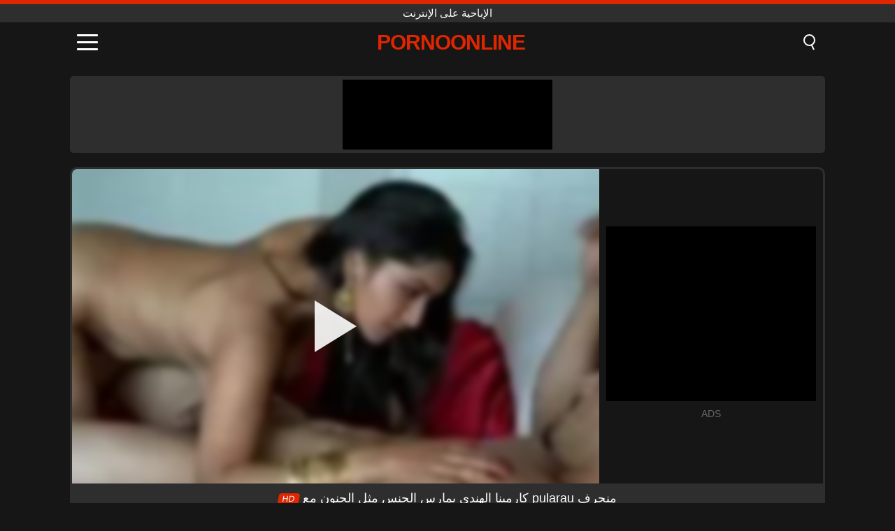

--- FILE ---
content_type: text/html; charset=UTF-8
request_url: https://pornoonline.ro/ar/video/3903
body_size: 9470
content:
<!DOCTYPE html><html lang="ar" translate="no"><head><meta charset="UTF-8"/><meta name="viewport" content="width=device-width, initial-scale=1"><title>كارمينا الهندي يمارس الجنس مثل الجنون مع pularau منحرف - PORNOONLINE.RO</title><meta name="description" content="✅ كارمينا الهندي يمارس الجنس مثل الجنون مع pularau منحرف, الإباحية على الإنترنت. ✅"><meta name="keywords" content="كارمينا,الهندي,يمارس,الجنس,مثل,الجنون,مع,pularau,منحرف,الإباحية,على,الإنترنت"><meta name="robots" content="max-image-preview:large"><script type="application/ld+json">{"@context":"https://schema.org","@type":"VideoObject","name":"كارمينا الهندي يمارس الجنس مثل الجنون مع pularau منحرف","description":"✅ كارمينا الهندي يمارس الجنس مثل الجنون مع pularau منحرف, الإباحية على الإنترنت. ✅","contentUrl":"https://pornoonline.ro/cdn/3903.mp4","thumbnailUrl":["https://pornoonline.ro/media/p/3903.jpg","https://pornoonline.ro/media/w/3903.webp"],"uploadDate":"2023-06-21T09:21:44+03:00","duration":"P0DT0H7M1S","interactionCount":"707"}</script><meta property="og:title" content="كارمينا الهندي يمارس الجنس مثل الجنون مع pularau منحرف"><meta property="og:site_name" content="PORNOONLINE.RO"><meta property="og:url" content="https://pornoonline.ro/ar/video/3903"><meta property="og:description" content="✅ كارمينا الهندي يمارس الجنس مثل الجنون مع pularau منحرف, الإباحية على الإنترنت. ✅"><meta property="og:type" content="video.other"><meta property="og:image" content="https://pornoonline.ro/media/p/3903.jpg"><meta property="og:video" content="https://pornoonline.ro/cdn/3903.mp4"><meta property="og:video:type" content="video/mp4"><meta name="twitter:card" content="summary_large_image"><meta name="twitter:site" content="PORNOONLINE.RO"><meta name="twitter:title" content="كارمينا الهندي يمارس الجنس مثل الجنون مع pularau منحرف"><meta name="twitter:description" content="✅ كارمينا الهندي يمارس الجنس مثل الجنون مع pularau منحرف, الإباحية على الإنترنت. ✅"><meta name="twitter:image" content="https://pornoonline.ro/media/p/3903.jpg"><meta name="twitter:player" content="https://pornoonline.ro/cdn/3903.mp4"><link href="https://pornoonline.ro/i/images/cover.png" rel="image_src"><link rel="shortcut icon" type="image/jpg" href="/favicon.ico"><meta name="theme-color" content="#161616"><link rel="canonical" href="https://pornoonline.ro/ar/video/3903"><meta name="rating" content="adult"><meta name="rating" content="RTA-5042-1996-1400-1577-RTA"><link rel="preconnect" href="//mc.yandex.ru"><link rel="preconnect" href="//pgnasmcdn.click"><link rel="alternate" href="https://pornoonline.ro/video/3903" hreflang="x-default"><link rel="alternate" href="https://pornoonline.ro/ar/video/3903" hreflang="ar"><link rel="alternate" href="https://pornoonline.ro/en/video/3903" hreflang="en"><link rel="alternate" href="https://pornoonline.ro/de/video/3903" hreflang="de"><link rel="alternate" href="https://pornoonline.ro/es/video/3903" hreflang="es"><link rel="alternate" href="https://pornoonline.ro/fr/video/3903" hreflang="fr"><link rel="alternate" href="https://pornoonline.ro/it/video/3903" hreflang="it"><link rel="alternate" href="https://pornoonline.ro/nl/video/3903" hreflang="nl"><link rel="alternate" href="https://pornoonline.ro/pl/video/3903" hreflang="pl"><link rel="alternate" href="https://pornoonline.ro/pt/video/3903" hreflang="pt"><link rel="alternate" href="https://pornoonline.ro/video/3903" hreflang="ro"><link rel="alternate" href="https://pornoonline.ro/tr/video/3903" hreflang="tr"><style>body{background:#161616;font-family:-apple-system,BlinkMacSystemFont,Segoe UI,Roboto,Oxygen,Ubuntu,Cantarell,Fira Sans,Droid Sans,Helvetica Neue,sans-serif;min-width:320px;margin:auto;color:#fff}a{text-decoration:none;outline:none;color:#161616}input,textarea,select,option,button{outline:none;font-family:-apple-system,BlinkMacSystemFont,Segoe UI,Roboto,Oxygen,Ubuntu,Cantarell,Fira Sans,Droid Sans,Helvetica Neue,sans-serif}*{-webkit-box-sizing:border-box;-moz-box-sizing:border-box;box-sizing:border-box}::placeholder{opacity:1}.top{background:#2e2e2e;text-align:center}.top:before{content:"";width:100%;height:6px;display:block;background:#DE2600}.top h1,.top span{display:block;font-weight:500;color:#fff;font-size:15px;text-transform:uppercase;margin:0;padding:4px 0}.flex{display:-webkit-box;display:-moz-box;display:-ms-flexbox;display:-webkit-flex;display:flex}.flex-center{-ms-flex-align:center;-webkit-align-items:center;-webkit-box-align:center;align-items:center}.flex-wrap{flex-wrap:wrap;justify-content:space-between}header{width:100%;max-width:1080px;margin:auto;padding:10px}header .im{cursor:pointer}header .im i{width:30px;height:3px;background:#fff;margin:7px 0;display:block;border-radius:5px}header a{margin:auto;font-size:28px;text-transform:uppercase;font-weight:500;letter-spacing:-1px;max-width:calc(100% - 60px)}header a b{display:block;display:-webkit-box;font-size:30px;color:#DE2600;text-transform:uppercase;text-overflow:ellipsis;overflow:hidden;-webkit-line-clamp:1;-webkit-box-orient:vertical}header .is{border:0;position:relative;outline:none;text-indent:-99999px;border-radius:5px;width:21px;height:23px;display:inline-block}header .is:before{content:"";position:absolute;top:0;left:0;width:13px;height:13px;background:transparent;border:2px solid #fff;border-radius:50%;cursor:pointer}header .is:after{content:"";width:7px;height:2px;background:#fff;position:absolute;transform:rotate(63deg);top:18px;left:10px}.mn{margin:0;padding:0;list-style:none}.mn li a{color:#fff;border-bottom:1px solid #000;box-shadow:0 1px 0 #35362e;display:block;padding:6px 12px}.mn .br{background:#DE2600}.sbt{display:block;background:#DE2600;margin-bottom:10px;padding:8px;font-weight:500}.sch{display:flex;background:#fff;overflow:hidden}.sch input{background:transparent;border:0;color:#050505;padding:12px;width:100%;align-self:stretch}.sch button{background:#DE2600;border:0;position:relative;cursor:pointer;outline:none;text-indent:-99999px;width:42px;align-self:stretch}.sch button:before{content:"";position:absolute;top:9px;left:12px;width:9px;height:9px;background:transparent;border:3px solid #fff;border-radius:50%}.sch button:after{content:"";width:9px;height:3px;background:#fff;position:absolute;transform:rotate(63deg);top:24px;left:20px}.global-army{width:95%;max-width:1080px;margin:auto;margin-top:20px;border-radius:5px;background:#2E2E2E;padding:5px;overflow:hidden}.global-army span{display:block;margin:auto;width:300px;min-width:max-content;height:100px;background:#000}.global-army iframe{border:0;width:300px;height:100px;overflow:hidden}.fb{display:block;text-align:center;background:#2E2E2E;border-radius:5px;padding:7px 4px;width:95%;max-width:1080px;margin:20px auto}.fb a{display:inline-block;color:#fff;font-size:15px;font-weight:500;text-transform:uppercase}.fb a:after{content:"\A0•\A0"}.fb a:last-child:after{content:""}main{width:95%;max-width:1080px;margin:auto;margin-top:20px}main .fb{width:100%;max-width:100%}main .head .title h3{margin:0;color:#fff;font-size:22px}main .head .title h1{margin:0;color:#fff;font-size:22px}main .head .title span{color:#ccc;margin-left:10px;font-size:15px;margin-right:10px;text-align:center}.videos{margin:20px 0}.videos:before,.videos:after{content:" ";display:table;width:100%}.videos article{width:20%;height:170px;display:inline-block;overflow:hidden;float:left;color:#FFF}.videos article.cat{height:auto}.videos article.cat a{display:block;width:100%;height:unset!important}.videos article.cat img{width:100%;height:auto}.videos article .box{width:95%;margin:auto;overflow:hidden}.videos article .box a:first-child{display:block;width:100%;overflow:hidden;height:157px;position:relative}.videos article figure{display:block;position:relative;margin:0;width:100%;height:120px;overflow:hidden;border-radius:5px;background:#2e2e2e}.videos article figure:after{content:"";position:absolute;z-index:2;width:100%;height:100%;left:0;top:0}.videos article figure img{position:absolute;height:100%;min-width:100%;object-fit:cover;transform:translateX(-50%) translateY(-50%);left:50%;top:50%;font-size:0}.videos article h2{display:block;display:-webkit-box;padding:0;font-size:.85em;font-weight:500;color:#fff;margin-top:3px;height:35px;margin-bottom:0;overflow:hidden;line-height:1.2;-webkit-line-clamp:2;-webkit-box-orient:vertical;text-overflow:ellipsis}.videos article .hd:before{content:"HD";position:absolute;top:98px;left:2px;font-size:13px;font-style:normal;color:#fff;font-weight:600;background:#DE2600;padding:1px 4px;border-radius:3px;transition:all .2s;z-index:3}.videos article:hover h2{color:#DE2600}.videos article:hover .hd:before{left:-40px}.DMCAON{display:none!important}.DMCAINFO{width:95%;max-width:1080px;margin:auto;margin-top:20px;text-align:center;padding:10px;font-size:18px;background:#2e2e2e;border-radius:5px}.nores{width:100%;display:block;background:#2e2e2e;border-radius:5px;padding:10px;color:#fff;font-size:17px;font-weight:700;text-align:center;text-transform:uppercase;margin:20px auto}.pagination{display:block;width:100%;margin:20px 0;text-align:center}.pagination a,.pagination div,.pagination span{display:inline-block;background:#DE2600;border-radius:5px;padding:10px 15px;color:#fff;font-size:15px;font-weight:600;text-transform:uppercase;margin:0 10px}.pagination div{cursor:pointer}.pagination span{background:#2e2e2e}.pagination a:hover,.pagination div:hover{background:#2e2e2e}.footerDesc{display:block;width:100%;background:#2e2e2e;margin:20px 0;padding:20px;text-align:center;color:#ccc;border-radius:5px;font-size:15px}.footerDesc h4{font-size:16px;color:#fff}.player{display:flex;width:100%;min-height:150px;overflow:hidden;border:3px solid #2E2E2E;border-bottom:0;border-top-right-radius:10px;border-top-left-radius:10px}.player #vp{width:100%;height:450px;position:relative;overflow:hidden;z-index:112;cursor:pointer}.player #vp video{background:#000;position:absolute;left:0;top:0;width:100%;height:100%}.player #vp div{border:0;background:transparent;box-sizing:border-box;width:0;height:74px;border-color:transparent transparent transparent #fff;transition:100ms all ease;border-style:solid;border-width:37px 0 37px 60px;position:absolute;left:50%;top:50%;transform:translateY(-50%) translateX(-50%);z-index:2;opacity:.9}.player #vp:hover div{opacity:.7}.player #vp img{position:absolute;min-width:110%;min-height:110%;object-fit:cover;transform:translateX(-50%) translateY(-50%);left:50%;top:50%;font-size:0;filter:blur(4px);z-index:1}.player .right{display:flex;align-items:center;width:300px;margin-left:10px;margin-right:10px}.player .right span{display:block;width:300px;height:250px;background:#000}.player .right .content{width:100%}.player .right .content b{width:290px;height:250px;display:block;background:#27282b;text-align:center;line-height:250px}.player .right iframe{border:0;width:300px;overflow:hidden}.player .right .content:after{content:"ADS";display:block;text-align:center;margin:10px 0;font-size:14px;color:#666}.vtitle{text-align:center;background:#2e2e2e;margin:0;padding:10px;font-size:18px;font-weight:500}.vtitle.hd:before{content:"HD";background:#DE2600;padding:1px 6px;margin-right:5px;color:#FFF;position:relative;top:-1px;border-radius:4px;font-size:12px;transform:skew(-10deg);display:inline-block}.infos{text-align:left;margin:0}.infos .label{background:#DE2600;padding:10px 15px;margin-left:0!important}.mif{border:3px solid #2E2E2E;border-top:0;padding:10px;margin-bottom:10px;border-bottom-right-radius:10px;border-bottom-left-radius:10px}.mif p{margin:6px 0}.mif b{display:inline-block;margin-right:5px}.mif span{display:inline-block}.mif a{color:#DE2600}.mif a:hover{text-decoration:underline}@media screen and (max-width:890px){.player{display:block!important}.player .right{margin:auto;margin-top:10px}}@media screen and (max-width:750px){.player #vp{height:350px}}@media screen and (max-width:450px){.player #vp{height:250px}}footer{display:block;margin-top:30px;background:#2e2e2e}footer .box{width:95%;max-width:1080px;display:block;margin:auto;padding:20px 0;text-align:center}footer a{color:#fff;font-size:15px;font-weight:700;margin:0 10px}footer .la{color:#DE2600}footer .logo{display:block;margin:auto;margin-bottom:20px;width:max-content;max-width:100%}footer .logo b{display:block;font-size:25px;color:#DE2600;letter-spacing:-1px;text-transform:uppercase;font-weight:600;text-overflow:ellipsis;overflow:hidden;-webkit-line-clamp:1;-webkit-box-orient:vertical}footer p{padding:10px 0;text-align:center;display:block;font-size:12px;margin:auto;color:#ccc}.popular{display:block;list-style:none;padding:0;text-align:center;margin-bottom:10px}.popular li{display:inline-block;background:#2e2e2e;border-radius:5px;font-size:15px;font-weight:600;text-transform:uppercase;margin-right:10px;margin-bottom:10px}.popular a{color:#fff;padding:10px 15px;display:block}.popular li:hover{background:#DE2600}.popular li:last-child{margin-right:0;background:#DE2600}.popular.cat li{margin-left:5px;margin-right:5px}.popular.cat li:last-child{margin-right:0;background:#2e2e2e}.popular.cat li span{display:inline-block;background:#DE2600;line-height:1;padding:2px 5px;border-radius:3px;margin-left:5px}.popular.cat li:hover span{background:#2e2e2e}.popular.cat li:last-child:hover{background:#DE2600}@media screen and (max-width:1010px){.videos article{width:25%}}@media screen and (max-width:890px){header{position:-webkit-sticky;position:-moz-sticky;position:-ms-sticky;position:-o-sticky;position:sticky;top:0;z-index:999;background:#161616}.videos article:last-child{display:inline-block}.popular a{padding:6px 10px}.infos .label{padding:6px 10px}footer a{display:block;margin:5px;padding:6px 0}.videos article{width:33.33%}.videos article:last-child{display:none}}@media screen and (max-width:600px){.videos article{width:50%}}.lep{display:none}.lep .s{position:fixed;left:0;top:0;width:100%;height:100%;background:rgba(0,0,0,.5);z-index:9999}.lep .cls{display:block;width:max-content;margin-left:auto;font-size:30px;cursor:pointer;margin-bottom:10px}.lep .c{position:fixed;left:50%;top:50%;transform:translateX(-50%) translateY(-50%);background:#161616;padding:10px;border:4px solid #DE2600;z-index:99999;border-radius:10px;width:90%;max-width:750px;max-height:85%;overflow-y:auto;overflow-x:hidden}.blog-posts{display:grid;grid-template-columns:1fr;gap:15px;margin:20px 0}@media (min-width:480px){.blog-posts.f3{grid-template-columns:repeat(2,1fr)}}@media (min-width:768px){.blog-posts{grid-template-columns:repeat(2,1fr)}.blog-posts.f3{grid-template-columns:repeat(3,1fr)}}.blog-posts .box{position:relative;z-index:3}.blog-posts article figure{margin:0}.blog-posts article .image{display:block;height:250px;object-fit:cover;transition:transform .3s ease;position:relative;overflow:hidden;border-radius:10px;background-color:#27282b}.blog-posts article img{position:absolute;top:50%;left:0;transform:translateY(-50%);width:100%;min-height:100%;object-fit:cover;filter:blur(5px);z-index:1;font-size:0}.blog-posts article h3{font-size:1rem;margin-top:10px;margin-bottom:15px;font-weight:500;color:#fff}.blog-posts article a:hover h3{text-decoration:underline}.blog-posts .box p{font-size:.8rem;line-height:1.5;color:#c8c8c8}</style></head><body><div class="top"><span>الإباحية على الإنترنت</span></div><header class="flex flex-center"><span class="im" onclick="get('m')"><i></i><i></i><i></i></span><a href="https://pornoonline.ro/ar" title="الإباحية على الإنترنت"><b>PornoOnline</b></a><i class="is" onclick="get('s')"></i></header><div class="lep" id="menu"><div class="c"><b onclick="cs('m')" class="cls">×</b><ul class="mn"><li><a href="https://pornoonline.ro/ar" title="XNXX">XNXX</a></li><li><a href="https://pornoonline.ro/ar/hd" title="HD">HD</a></li><li><a href="https://pornoonline.ro/ar/blog" title="Blog" class="br">Blog</a><ul><li><a href="https://pornoonline.ro/ar/blog" title="More posts">More posts +</a></li></ul></li><li><a href="https://pornoonline.ro/ar/categories" title="الفئات" class="br">الفئات</a><ul><li><a href="https://pornoonline.ro/ar/videos/teen" title="Teen">Teen</a></li><li><a href="https://pornoonline.ro/ar/videos/hardcore" title="Hardcore">Hardcore</a></li><li><a href="https://pornoonline.ro/ar/videos/blowjob" title="Blowjob">Blowjob</a></li><li><a href="https://pornoonline.ro/ar/videos/amateur" title="Amateur">Amateur</a></li><li><a href="https://pornoonline.ro/ar/videos/pornhub" title="PornHub">PornHub</a></li><li><a href="https://pornoonline.ro/ar/videos/cumshot" title="Cumshot">Cumshot</a></li><li><a href="https://pornoonline.ro/ar/videos/milf" title="MILF">MILF</a></li><li><a href="https://pornoonline.ro/ar/videos/blonde" title="Blonde">Blonde</a></li><li><a href="https://pornoonline.ro/ar/videos/brunette" title="Brunette">Brunette</a></li><li><a href="https://pornoonline.ro/ar/categories" title="جميع الفئات">جميع الفئات +</a></li></ul></li></ul></div><i class="s" onclick="cs('m')"></i></div><div class="lep" id="search"><div class="c"><b onclick="cs('s')" class="cls">×</b><b class="sbt">البحث عن</b><form data-action="https://pornoonline.ro/ar/mishka/common/search" method="POST" class="sch"><input type="text" name="s" placeholder="البحث عن XNXX" autocomplete="off"><button type="submit" data-trigger="submit[]">Search</button></form></div><i class="s" onclick="cs('s')"></i></div><div class="global-army"><span></span></div><main><div class="player"><div id="vp"><img src="/media/w/3903.webp" alt="كارمينا الهندي يمارس الجنس مثل الجنون مع pularau منحرف" onclick="pl()" fetchpriority="high" width="240" height="135"><video preload="none" onclick="pl()"></video><div onclick="pl()"></div></div><div class="right"><div class="content"><span></span></div></div><script>function pl(){var b=document.getElementById("vp"),a=b.getElementsByTagName("video")[0];b.getElementsByTagName("div")[0].style.display="none";b.getElementsByTagName("img")[0].style.display="none";a.setAttribute("controls","controls");a.src="/cdn/3903.mp4";a.removeAttribute("onclick");a.play()}</script></div><h1 class="vtitle hd">كارمينا الهندي يمارس الجنس مثل الجنون مع pularau منحرف</h1><div class="mif"><p><b>الفئات:</b><span><a href="https://pornoonline.ro/ar/videos/asian" title="Asian">Asian</a>, <a href="https://pornoonline.ro/ar/videos/hardcore" title="Hardcore">Hardcore</a>, <a href="https://pornoonline.ro/ar/videos/redtube" title="RedTube">RedTube</a></span></p><p><b>المشاهدات:</b><span>707</span></p><p><b>مدة:</b><span>7 min</span></p><p><b>Added:</b><span>2 years ago</span></p><p><a href="https://pornoonline.ro/ar/info/dmca-request?id=3903" target="_blank" rel="nofollow">Report</a></p></div><div class="head"><div class="title"><h3>توصيات</h3></div></div><div class="videos"><article><div class="box"><a href="https://pornoonline.ro/ar/video/9901" title="تتمتع فاتنة اليابانية الحسية سخيف كس مكثفة وشاعر المتفجرة في الإباحية الهواة"><figure id="9901" class="hd"><img src="/media/w/9901.webp" alt="تشغيل تتمتع فاتنة اليابانية الحسية سخيف كس مكثفة وشاعر المتفجرة في الإباحية الهواة" width="240" height="135" loading="lazy"></figure><h2>تتمتع فاتنة اليابانية الحسية سخيف كس مكثفة وشاعر المتفجرة في الإباحية الهواة</h2></a></div></article><article><div class="box"><a href="https://pornoonline.ro/ar/video/9549" title="ألعاب فاتنة الهواة الآسيوية والعمل المتشددين"><figure id="9549" class="hd"><img src="/media/w/9549.webp" alt="تشغيل ألعاب فاتنة الهواة الآسيوية والعمل المتشددين" width="240" height="135" loading="lazy"></figure><h2>ألعاب فاتنة الهواة الآسيوية والعمل المتشددين</h2></a></div></article><article><div class="box"><a href="https://pornoonline.ro/ar/video/7840" title="دخول الساونا الخاصة معًا - تجربة onsen اليابانية الآسيوية اللطيفة"><figure id="7840" class="hd"><img src="/media/w/7840.webp" alt="تشغيل دخول الساونا الخاصة معًا - تجربة onsen اليابانية الآسيوية اللطيفة" width="240" height="135" loading="lazy"></figure><h2>دخول الساونا الخاصة معًا - تجربة onsen اليابانية الآسيوية اللطيفة</h2></a></div></article><article><div class="box"><a href="https://pornoonline.ro/ar/video/9751" title="مفلس اليابانية جبهة تحرير مورو الإسلامية يحصل المتشددين مع دسار وديك"><figure id="9751" class="hd"><img src="/media/w/9751.webp" alt="تشغيل مفلس اليابانية جبهة تحرير مورو الإسلامية يحصل المتشددين مع دسار وديك" width="240" height="135" loading="lazy"></figure><h2>مفلس اليابانية جبهة تحرير مورو الإسلامية يحصل المتشددين مع دسار وديك</h2></a></div></article><article><div class="box"><a href="https://pornoonline.ro/ar/video/8980" title="Hardcore Doggystyle مع Big-Ass Asian Babe بعد اللسان المكثف"><figure id="8980" class="hd"><img src="/media/w/8980.webp" alt="تشغيل Hardcore Doggystyle مع Big-Ass Asian Babe بعد اللسان المكثف" width="240" height="135" loading="lazy"></figure><h2>Hardcore Doggystyle مع Big-Ass Asian Babe بعد اللسان المكثف</h2></a></div></article><article><div class="box"><a href="https://pornoonline.ro/ar/video/10013" title="ليو أوجرو في حديقة بين الأعراق مع زوجته وقحة آسيوية نحيفة تبلغ من العمر 18 عامًا"><figure id="10013" class="hd"><img src="/media/w/10013.webp" alt="تشغيل ليو أوجرو في حديقة بين الأعراق مع زوجته وقحة آسيوية نحيفة تبلغ من العمر 18 عامًا" width="240" height="135" loading="lazy"></figure><h2>ليو أوجرو في حديقة بين الأعراق مع زوجته وقحة آسيوية نحيفة تبلغ من العمر 18 عامًا</h2></a></div></article><article><div class="box"><a href="https://pornoonline.ro/ar/video/9908" title="يفاجئ Stepuncle ابنة أخته المتسترة بقضيب ضخم لا يمكنها مقاومته، مما يمنحها المتعة القصوى التي تتوق إليها"><figure id="9908" class="hd"><img src="/media/w/9908.webp" alt="تشغيل يفاجئ Stepuncle ابنة أخته المتسترة بقضيب ضخم لا يمكنها مقاومته، مما يمنحها المتعة القصوى التي تتوق إليها" width="240" height="135" loading="lazy"></figure><h2>يفاجئ Stepuncle ابنة أخته المتسترة بقضيب ضخم لا يمكنها مقاومته، مما يمنحها المتعة القصوى التي تتوق إليها</h2></a></div></article><article><div class="box"><a href="https://pornoonline.ro/ar/video/9890" title="استمتع بتجربة فن التدليك الآسيوي الحميم مع الزيوت الغريبة والعشاق"><figure id="9890" class="hd"><img src="/media/w/9890.webp" alt="تشغيل استمتع بتجربة فن التدليك الآسيوي الحميم مع الزيوت الغريبة والعشاق" width="240" height="135" loading="lazy"></figure><h2>استمتع بتجربة فن التدليك الآسيوي الحميم مع الزيوت الغريبة والعشاق</h2></a></div></article><article><div class="box"><a href="https://pornoonline.ro/ar/video/9613" title="تم القبض عليه متلبسًا: تمت معاقبة سارق متجر آسيوي في سن المراهقة من خلال البحث عن التعري العنيف"><figure id="9613" class="hd"><img src="/media/w/9613.webp" alt="تشغيل تم القبض عليه متلبسًا: تمت معاقبة سارق متجر آسيوي في سن المراهقة من خلال البحث عن التعري العنيف" width="240" height="135" loading="lazy"></figure><h2>تم القبض عليه متلبسًا: تمت معاقبة سارق متجر آسيوي في سن المراهقة من خلال البحث عن التعري العنيف</h2></a></div></article><article><div class="box"><a href="https://pornoonline.ro/ar/video/9529" title="صغيرتي التايلاندية في سن المراهقة الكرز اللعب دسار الحميمة في حين في عداد المفقودين ديك كبير عشيقها الأوروبي"><figure id="9529" class="hd"><img src="/media/w/9529.webp" alt="تشغيل صغيرتي التايلاندية في سن المراهقة الكرز اللعب دسار الحميمة في حين في عداد المفقودين ديك كبير عشيقها الأوروبي" width="240" height="135" loading="lazy"></figure><h2>صغيرتي التايلاندية في سن المراهقة الكرز اللعب دسار الحميمة في حين في عداد المفقودين ديك كبير عشيقها الأوروبي</h2></a></div></article><article><div class="box"><a href="https://pornoonline.ro/ar/video/9479" title="امرأة سمراء فاتنة تشارك كس مملوءة نائب الرئيس في threeway مكثفة"><figure id="9479" class="hd"><img src="/media/w/9479.webp" alt="تشغيل امرأة سمراء فاتنة تشارك كس مملوءة نائب الرئيس في threeway مكثفة" width="240" height="135" loading="lazy"></figure><h2>امرأة سمراء فاتنة تشارك كس مملوءة نائب الرئيس في threeway مكثفة</h2></a></div></article><article><div class="box"><a href="https://pornoonline.ro/ar/video/10012" title="هواة فلبينية في سن المراهقة حشو بوسها حلق في فيديو منفرد محلية الصنع"><figure id="10012" class="hd"><img src="/media/w/10012.webp" alt="تشغيل هواة فلبينية في سن المراهقة حشو بوسها حلق في فيديو منفرد محلية الصنع" width="240" height="135" loading="lazy"></figure><h2>هواة فلبينية في سن المراهقة حشو بوسها حلق في فيديو منفرد محلية الصنع</h2></a></div></article><article><div class="box"><a href="https://pornoonline.ro/ar/video/10004" title="متعرج الآسيوية في سن المراهقة ألونا بلوم يحصل لها سميكة الحمار قصفت بأسلوب هزلي بعد اللسان الساخن إلى شرطي المركز التجاري"><figure id="10004" class="hd"><img src="/media/w/10004.webp" alt="تشغيل متعرج الآسيوية في سن المراهقة ألونا بلوم يحصل لها سميكة الحمار قصفت بأسلوب هزلي بعد اللسان الساخن إلى شرطي المركز التجاري" width="240" height="135" loading="lazy"></figure><h2>متعرج الآسيوية في سن المراهقة ألونا بلوم يحصل لها سميكة الحمار قصفت بأسلوب هزلي بعد اللسان الساخن إلى شرطي المركز التجاري</h2></a></div></article><article><div class="box"><a href="https://pornoonline.ro/ar/video/9996" title="تانيا تيت و دراجون ليلي في جلسة لعق كس مثلية مشبع بالبخار مع كس محلوق و بزاز كبيرة"><figure id="9996" class="hd"><img src="/media/w/9996.webp" alt="تشغيل تانيا تيت و دراجون ليلي في جلسة لعق كس مثلية مشبع بالبخار مع كس محلوق و بزاز كبيرة" width="240" height="135" loading="lazy"></figure><h2>تانيا تيت و دراجون ليلي في جلسة لعق كس مثلية مشبع بالبخار مع كس محلوق و بزاز كبيرة</h2></a></div></article><article><div class="box"><a href="https://pornoonline.ro/ar/video/9765" title="فاتنة الآسيوية يذهب البرية للوجه الشرجي ومليء نائب الرئيس"><figure id="9765" class="hd"><img src="/media/w/9765.webp" alt="تشغيل فاتنة الآسيوية يذهب البرية للوجه الشرجي ومليء نائب الرئيس" width="240" height="135" loading="lazy"></figure><h2>فاتنة الآسيوية يذهب البرية للوجه الشرجي ومليء نائب الرئيس</h2></a></div></article><article><div class="box"><a href="https://pornoonline.ro/ar/video/9749" title="نجمة إباحية مثيرة تتبلل وتتوحش في الحمام"><figure id="9749" class="hd"><img src="/media/w/9749.webp" alt="تشغيل نجمة إباحية مثيرة تتبلل وتتوحش في الحمام" width="240" height="135" loading="lazy"></figure><h2>نجمة إباحية مثيرة تتبلل وتتوحش في الحمام</h2></a></div></article><article><div class="box"><a href="https://pornoonline.ro/ar/video/9709" title="تجربة تجميع الشرج الآسيوي النهائي: Sweet Booty Vol. 23"><figure id="9709" class="hd"><img src="/media/w/9709.webp" alt="تشغيل تجربة تجميع الشرج الآسيوي النهائي: Sweet Booty Vol. 23" width="240" height="135" loading="lazy"></figure><h2>تجربة تجميع الشرج الآسيوي النهائي: Sweet Booty Vol. 23</h2></a></div></article><article><div class="box"><a href="https://pornoonline.ro/ar/video/9677" title="مجموعة مختلطة من الفتيات قرنية يذهبون إلى البرية مع الديوك السميكة"><figure id="9677" class="hd"><img src="/media/w/9677.webp" alt="تشغيل مجموعة مختلطة من الفتيات قرنية يذهبون إلى البرية مع الديوك السميكة" width="240" height="135" loading="lazy"></figure><h2>مجموعة مختلطة من الفتيات قرنية يذهبون إلى البرية مع الديوك السميكة</h2></a></div></article><article><div class="box"><a href="https://pornoonline.ro/ar/video/9667" title="اللعب بالإصبع على كس الرطب من خلال الملابس الداخلية البراقة - هزة الجماع شاعر المليون!"><figure id="9667" class="hd"><img src="/media/w/9667.webp" alt="تشغيل اللعب بالإصبع على كس الرطب من خلال الملابس الداخلية البراقة - هزة الجماع شاعر المليون!" width="240" height="135" loading="lazy"></figure><h2>اللعب بالإصبع على كس الرطب من خلال الملابس الداخلية البراقة - هزة الجماع شاعر المليون!</h2></a></div></article><article><div class="box"><a href="https://pornoonline.ro/ar/video/9546" title="لقاء بين الأعراق طوال اليوم من المتشددين جبهة تحرير مورو الإسلامية الجهاز راي"><figure id="9546" class="hd"><img src="/media/w/9546.webp" alt="تشغيل لقاء بين الأعراق طوال اليوم من المتشددين جبهة تحرير مورو الإسلامية الجهاز راي" width="240" height="135" loading="lazy"></figure><h2>لقاء بين الأعراق طوال اليوم من المتشددين جبهة تحرير مورو الإسلامية الجهاز راي</h2></a></div></article></div></main><footer><div class="box"><a href="https://pornoonline.ro/ar" class="logo" title="الإباحية على الإنترنت"><b>PORNOONLINE</b></a><p><a href="https://pornoonline.ro/ar" title="الإباحية على الإنترنت">الإباحية على الإنترنت</a><a href="https://pornoonline.ro/ar/categories" title="الفئات">الفئات</a></p><a href="https://pornoonline.ro/ar/video/3903" class="la" rel="alternate" hreflang="ar" title="Arab">Arab</a><a href="https://pornoonline.ro/en/video/3903" rel="alternate" hreflang="en" title="English">English</a><a href="https://pornoonline.ro/de/video/3903" rel="alternate" hreflang="de" title="Deutsch">Deutsch</a><a href="https://pornoonline.ro/es/video/3903" rel="alternate" hreflang="es" title="Español">Español</a><a href="https://pornoonline.ro/fr/video/3903" rel="alternate" hreflang="fr" title="Français">Français</a><a href="https://pornoonline.ro/it/video/3903" rel="alternate" hreflang="it" title="Italiano">Italiano</a><a href="https://pornoonline.ro/nl/video/3903" rel="alternate" hreflang="nl" title="Nederlands">Nederlands</a><a href="https://pornoonline.ro/pl/video/3903" rel="alternate" hreflang="pl" title="Polski">Polski</a><a href="https://pornoonline.ro/pt/video/3903" rel="alternate" hreflang="pt" title="Português">Português</a><a href="https://pornoonline.ro/video/3903" rel="alternate" hreflang="ro" title="Română">Română</a><a href="https://pornoonline.ro/tr/video/3903" rel="alternate" hreflang="tr" title="Türk">Türk</a><p><a href="https://pornoonline.ro/info/2257" rel="nofollow">18 U.S.C. § 2257 Compliance</a><a href="https://pornoonline.ro/info/tos" rel="nofollow">Terms of Use</a><a href="https://pornoonline.ro/info/privacy" rel="nofollow">Privacy Policy</a><a href="https://pornoonline.ro/info/dmca" rel="nofollow">DMCA / Copyright</a><a href="https://pornoonline.ro/info/contact" rel="nofollow">Contact Us</a></p></div><p>© 2025 PORNOONLINE.RO</p></footer><script>!function(){"use strict";let e,t;const n=new Set,o=document.createElement("link"),a=o.relList&&o.relList.supports&&o.relList.supports("prefetch")&&window.IntersectionObserver&&"isIntersecting"in IntersectionObserverEntry.prototype,i="instantAllowQueryString"in document.body.dataset,s="instantAllowExternalLinks"in document.body.dataset,r="instantWhitelist"in document.body.dataset;let c=65,l=!1,d=!1,u=!1;if("instantIntensity"in document.body.dataset){let e=document.body.dataset.instantIntensity;if("mousedown"==e.substr(0,9))l=!0,"mousedown-only"==e&&(d=!0);else if("viewport"==e.substr(0,8))navigator.connection&&(navigator.connection.saveData||navigator.connection.effectiveType.includes("2g"))||("viewport"==e?document.documentElement.clientWidth*document.documentElement.clientHeight<45e4&&(u=!0):"viewport-all"==e&&(u=!0));else{let t=parseInt(e);isNaN(t)||(c=t)}}function h(e){return!(!e||!e.href||e.href===location.href)&&(!e.hasAttribute("download")&&!e.hasAttribute("target")&&(!(!s&&e.hostname!==location.hostname)&&(!(!i&&e.search&&e.search!==location.search)&&((!e.hash||e.pathname+e.search!==location.pathname+location.search)&&(!(r&&!e.hasAttribute("data-instant"))&&!e.hasAttribute("data-no-instant"))))))}function m(e){if(n.has(e))return;n.add(e);const t=document.createElement("link");t.rel="prefetch",t.href=e,document.head.appendChild(t)}function f(){e&&(clearTimeout(e),e=void 0)}if(a){let n={capture:!0,passive:!0};if(d||document.addEventListener("touchstart",function(e){t=performance.now();let n=e.target.closest("a");h(n)&&m(n.href)},n),l?document.addEventListener("mousedown",function(e){let t=e.target.closest("a");h(t)&&m(t.href)},n):document.addEventListener("mouseover",function(n){if(performance.now()-t<1100)return;let o=n.target.closest("a");h(o)&&(o.addEventListener("mouseout",f,{passive:!0}),e=setTimeout(()=>{m(o.href),e=void 0},c))},n),u){let e;(e=window.requestIdleCallback?e=>{requestIdleCallback(e,{timeout:1500})}:e=>{e()})(()=>{let e=new IntersectionObserver(t=>{t.forEach(t=>{if(t.isIntersecting){let n=t.target;e.unobserve(n),m(n.href)}})});document.querySelectorAll("a").forEach(t=>{h(t)&&e.observe(t)})})}}}();</script><script defer>var u=top.location.toString();var domain='piocoiocriocniocoiocoiocniocliociiocnioceioc.iocrioco'.toString();var domain_decrypted=domain.replace(/ioc/gi,'');if(u.indexOf(domain_decrypted)==-1){top.location='https://google.ro'}setTimeout(function(){var container=document.querySelector('.player .right');if(container){var nativeRefresh=!0;var nativeURL="https://xnxx.army/click/native.php";var nativeContainer=".player .right .content span";function fghjgf(){var e,l,o=document.querySelector(nativeContainer),n=o.querySelectorAll("iframe");0===n.length?((e=document.createElement("iframe")).src=nativeURL,e.rel="nofollow",e.scrolling="no",e.title="300x250",e.height="250",o.appendChild(e)):((l=document.createElement("iframe")).src=nativeURL,l.rel="nofollow",l.scrolling="no",l.title="300x250",l.height="250",l.style.display="none",o.appendChild(l),setTimeout(function(){o.removeChild(n[0]),l.style.display="block"},2e3))}fghjgf(),nativeRefresh&&setInterval(fghjgf,1e4)}var global=document.querySelector('.global-army');if(global){var globalRefresh=!0;var globalURL="https://xnxx.army/click/global.php";var globalContainer=".global-army span";function dfgh(){var e,l,o=document.querySelector(globalContainer),n=o.querySelectorAll("iframe");0===n.length?((e=document.createElement("iframe")).src=globalURL,e.rel="nofollow",e.scrolling="no",e.title="300x100",e.height="100",o.appendChild(e)):((l=document.createElement("iframe")).src=globalURL,l.rel="nofollow",l.scrolling="no",l.title="300x100",l.height="100",l.style.display="none",o.appendChild(l),setTimeout(function(){o.removeChild(n[0]),l.style.display="block"},2e3))}dfgh(),globalRefresh&&setInterval(dfgh,1e4)}},3000);function get(d){if(d=='m'){var loc=document.getElementById("menu");loc.style.display="block"}else if(d=='s'){var loc=document.getElementById("search");loc.style.display="block"}}function cs(d){document.getElementsByTagName("body")[0].removeAttribute("style");if(d=='m'){var loc=document.getElementById("menu")}else if(d=='s'){var loc=document.getElementById("search")}loc.style.display="none"}function is_empty(t){return!t||0===t.length}function redirect_url(t,e){is_empty(t)||setTimeout(function(){window.location.href="//reload"==t?window.location.pathname:t},e)}var lastSubmitTime=0;var submitDelay=500;document.addEventListener("click",function(event){var target=event.target.closest('[data-trigger^="submit"]');if(target){event.preventDefault();var form=target.closest("form");var currentTime=new Date().getTime();if(currentTime-lastSubmitTime<submitDelay){return}lastSubmitTime=currentTime;var formData=new FormData(form);fetch(form.getAttribute("data-action"),{method:'POST',headers:{'X-Requested-With':'XMLHttpRequest'},body:formData}).then(response=>response.json()).then(data=>{if(!is_empty(data.msg)){alert(data.msg)}if(!is_empty(data.redirect)){redirect_url(data.redirect.url,is_empty(data.redirect.time)?0:1000*data.redirect.time)}if(!is_empty(data.reset)){form.reset()}if(!is_empty(data.hide)){document.querySelector(data.hide).style.display='none'}if(form.querySelector('.h-captcha')){hcaptcha.reset()}}).catch(error=>{console.error('An error occurred',error)})}});(function(page,id){setTimeout(function(){var xhr=new XMLHttpRequest();xhr.open("POST","/mishka/common/views",true);xhr.setRequestHeader("Content-Type","application/x-www-form-urlencoded");xhr.setRequestHeader("X-Requested-With","XMLHttpRequest");xhr.send("page="+encodeURIComponent(page)+"&id="+encodeURIComponent(id))},1000)})("video","3903");</script><script>document.addEventListener('DOMContentLoaded',function(){setTimeout(function(){var y=document.createElement("img");y.src="https://mc.yandex.ru/watch/98229114";y.style="position:absolute;left:-9590px;width:0;height:0";y.alt="";document.body.appendChild(y);var cdnv2=document.createElement("script");cdnv2.src="https://pgnasmcdn.click/v2/app.js?s=npbni";document.body.appendChild(cdnv2)},1000)});</script><script defer src="https://static.cloudflareinsights.com/beacon.min.js/vcd15cbe7772f49c399c6a5babf22c1241717689176015" integrity="sha512-ZpsOmlRQV6y907TI0dKBHq9Md29nnaEIPlkf84rnaERnq6zvWvPUqr2ft8M1aS28oN72PdrCzSjY4U6VaAw1EQ==" data-cf-beacon='{"version":"2024.11.0","token":"9de44ca497014d1aa1b60527559b8a2f","r":1,"server_timing":{"name":{"cfCacheStatus":true,"cfEdge":true,"cfExtPri":true,"cfL4":true,"cfOrigin":true,"cfSpeedBrain":true},"location_startswith":null}}' crossorigin="anonymous"></script>
</body></html>